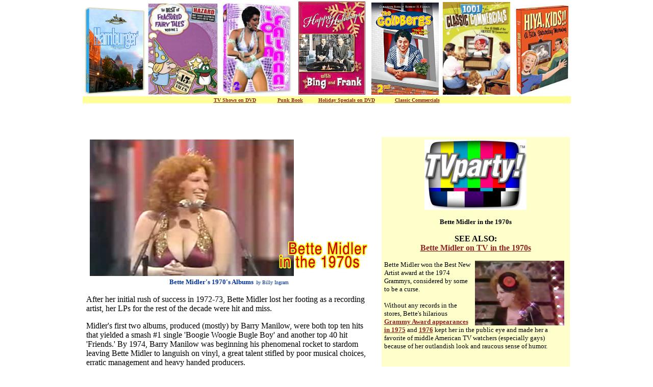

--- FILE ---
content_type: text/html
request_url: http://www.tvparty.com/70-bette.html
body_size: 14799
content:
<html>
<HEAD>

<title>Bette Midler in the 1970s / TVparty!/ Classic TV</title><link rel="Shortcut Icon" href="fav.ico" type="image/x-icon" />
 
<meta http-equiv="Content-Type" content="text/html; charset=iso-8859-1">

 


 


 </head>  


 <body BGCOLOR="WHITE" TEXT="BLACK" Alink= "#ff0000" LINK= "#8e2323" VLINK= "#545454" topmargin="0">
<table width="941" border="0" align="center">
  <tr valign="bottom">
    <td width="133" height="124" valign="bottom"><a href="http://www.amazon.com/dp/150299657X/?tag=beyondourwild-20"><img src="bgifs24/hamburger-front-perspective.jpg" width="122" height="173" border="0" alt="Book About Greensboro"> </td>
    <td width="116" valign="bottom"><font size=4 color="#006666" face="Verdana, Arial, Helvetica, sans-serif"><b><font size=4 color="#006666" face="Verdana, Arial, Helvetica, sans-serif"><b><font size=4 color="#006666" face="Verdana, Arial, Helvetica, sans-serif"><b><a href="http://www.amazon.com/dp/B000A345C6/?tag=beyondourwild-20" target="new"><img src="bgifs17/fractdvd.jpg" alt="Fractured Fairy Tales on DVD" width="141" height="179" border="0"></a></b></font></b></font></b></font></td>
    <td width="126" height="124" valign="bottom"><a href="http://www.amazon.com/dp/B000B9PW7G/?tag=beyondourwild-20" target="new"><img src="bgifs21/loladvd.jpg" alt="Lola Falana on DVD" width="139" height="181" hspace="0" border="0" /></a></td>
    <td width="128" height="124" valign="bottom" bgcolor="#FFFFFF"><font size=4 color="#006666" face="Verdana, Arial, Helvetica, sans-serif"><b><font size=4 color="#006666" face="Verdana, Arial, Helvetica, sans-serif"><b><font size=4 color="#006666" face="Verdana, Arial, Helvetica, sans-serif"><b><a href="http://www.amazon.com/dp/B00009QGEG/?tag=beyondourwild-20"  target="new"><img src="bgifs19/bingfrankdvd.jpg" width="129" height="181" border="1" align="right" hspace="8" alt="Bing Crosby Christmas TV Specials on DVD!"></a></b></font></b></font></b></font></td>
    <td width="132" height="124" valign="bottom" bgcolor="#FFFFFF"><font size="4" color="#006666" face="Verdana, Arial, Helvetica, sans-serif"><b><font size="2" face="Verdana, Arial, Helvetica, sans-serif"><a href="http://www.amazon.com/dp/B0013LPRR6/?tag=beyondourwild-20" target="new"><img src="bgifs19/Goldbergsdvd.jpg" alt="The Goldbergs on DVD" width="132" height="181" hspace="0" border="0" align="baseline" /></a></font></b></font></td>
    <td width="144" valign="bottom" bgcolor="#FFFFFF"><font color="#006666" size="3" face="Verdana, Arial, Helvetica, sans-serif"><b><strong><a href="http://www.amazon.com/dp/B00290X6NW/?tag=beyondourwild-20" target="new"><img src="bgifs21/dvdcommercials09.jpg" alt="Classic Commercials on DVD" width="140" height="182" hspace="0" border="0" /></a></strong></b></font></td>
    <td width="132" valign="bottom" bgcolor="#FFFFFF"><font size=3 color="#006666" face="Verdana, Arial, Helvetica, sans-serif"><b><strong><a href="http://www.amazon.com/dp/B00153ZS30/?tag=beyondourwild-20" target="new"><img src="bgifs19/hiyakidsdvd.jpg" width="110" height="177" border="0" alt="1950's Saturday Morning Shows"></a></strong></b></font></td>
  </tr>
  <tr valign="bottom" bgcolor="#FFFF99">
    <td height="14" colspan="7" valign="bottom"><div align="center"><font size="1"><strong><a href="http://www.tvparty.com/dvdlist.html">TV 
      Shows on DVD</a></strong></font><font color="#FFFF66" size="1">/ / / / 
        / / / </font><font size="1"><STRONG><a href="http://www.amazon.com/dp/1475148712/?tag=beyondourwild-20"><strong>Punk Book</strong></a> </strong></font><font color="#FFFF66" size="1">/ /</font><font color="#FFFF66" size="1">/ / /  </font><font size="1"><STRONG><a href="http://www.tvparty.com/dvdxmas.html">Holiday 
              Specials on DVD</a></strong></font><font color="#FFFF66" size="1"> / / 
                / / / / </font><font size="1"><STRONG><a href="http://www.tvparty.com/dvd-commercials.html">Classic 
    Commercials</a></strong></font></div></td>
  </tr>
</table>
<p>&nbsp;</p>
<table width="834" border="0" cellspacing="14" cellpadding="5" align="center">
  <tr>
    <td width="480" valign="top"> <p align="center"><strong><font color="#003399" size="4"><img src="bgifs20/midlerheader.jpg" alt="Bette Midler in the 1970s" width="546" height="268"><br>
        <font size="2">Bette Midler's 1970's Albums</font> </font></strong><font color="#003399" size="1"><em>by 
        </em>Billy Ingram</font></p>
      <p align="left"><font size="3">After her initial rush of success in 1972-73, 
        Bette Midler lost her footing as a recording artist, her LPs for the rest 
        of the decade were hit and miss.</font></p>
      <p align="left"><font size="3">Midler's first two albums, produced (mostly) 
        by Barry Manilow, were both top ten hits that yielded a smash #1 single 
        'Boogie Woogie Bugle Boy' and another top 40 hit 'Friends.' By 1974, Barry 
        Manilow was beginning his phenomenal rocket to stardom leaving Bette Midler 
        to languish on vinyl, a great talent stifled by poor musical choices, 
        erratic management and heavy handed producers.</font></p>
      <p align="left"><font size="3">Released in 1976 (after a 3 year sabbatical 
        that her advisors warned her could be - and was - career crippling) Bette's 
        third album 'Songs for the New Depression' failed to find an large audience 
        despite some nice moments like a duet with Bob Dylan and a cover of Tom 
        Waits' 'Shiver Me Timbers.' </font></p>
      <p align="left"><font size="3">I found 2 songs from that album on You Tube 
        - first the single, a disco version of 'Strangers in the Night' that went 
        to #7 on the dance charts but failed to sell many copies.</font></p>
	<P><br />
<br />
<iframe allowfullscreen="" frameborder="0" height="315" src="//www.youtube.com/embed/TAokikkJfgc" width="420"></iframe>


<br />
<br />
Next a live version of 'Love Says It's Waiting' from The Promise Suite.

<br />
<br />
<iframe allowfullscreen="" frameborder="0" height="315" src="//www.youtube.com/embed/p71pKS4ZOaQ" width="420"></iframe>

<br />
<br />
This was originally slated to be a double LP but Atlantic Records stepped in and re-worked what they saw as a troubled project. Two superbly nostalgic songs were added from previous album sessions, 'Old Cape Cod' and 'Marahuana,' and many were cut, leading to a disjointed musical journey.

<br />
<br />
Songs for the New Depression peaked at #27 on the Billboard Album charts but came and went quickly. Bette's luscious version of Old Cape Cod was released as a single backed by Tragedy but it went nowhere. "I was spooked by the difficulties I had making my first two albums," Midler told a reporter at the time, "and Rolling Stone's extremely negative review of my second album scared the daylights out of me." 

<br />
<br />
In 1977 her best album of the decade was released, Live At Last, a soaring concert LP that captured the star in her element, at her peak, in front of a live audience. One of the best live albums of all time, it only made it to #49 on the charts but attracted a legion of fans and has never been out of print. 

<br />
<br />
Here's the show stopping 'In The Mood' - the studio version of that song from the second album was released as a single but didn't chart.


<br />
<br />
<iframe allowfullscreen="" frameborder="0" height="315" src="//www.youtube.com/embed/mUaceJDGRHQ?list=PLBA6791D97847FC47" width="560"></iframe></P>
      <P>The single from the live album, 'You're Moving Out Today,' was a studio 
        track stuck on to the LP as an intermission. It limped to #42 which meant 
        little to no radio airplay.</P>
      <P> <font size="3">1977's <em>Broken Blossom</em> continued the trend of 
        throwing every musical style against the needle to see what grooved. Nothing 
        did. The LP was, for the most part, poorly received.</font></P>
      <p align="left"><font size="3">Talk about running the gamut, Harry Nilsson's 
        'Paradise' was covered on <em>Broken Blossom</em> as was Sammy Hagar's 
        'Red' - here are both tunes, but I'm going to give you the vastly superior 
        live versions, the first from the motion picture <em>Divine Madness</em>, 
        the second from the <em>Rolling Stone</em> magazine's spectacular 10th 
        anniversary TV special.</font></p>
      <p align="left">
        <object width="425" height="344">
          <param name="movie" value="http://www.youtube.com/v/N-0Ic1CYYl0&hl=en&fs=1"></param> 
          <param name="allowFullScreen" value="true"></param>
          <param name="allowscriptaccess" value="always"></param>
          <embed src="http://www.youtube.com/v/N-0Ic1CYYl0&hl=en&fs=1" type="application/x-shockwave-flash" allowscriptaccess="always" allowfullscreen="true" width="425" height="344"></embed></object>
      </p>
      <P> There were sublime moments on this album - 'Make Yourself Comfortable' 
        is a pitch perfect lush life refrain as is the cover of Edith Piaf's 'La 
        Vie En Rose.' <font size="3">Midler also dueted with Tom Waits in a honky 
        tonk jam called 'I Never Talk To Strangers' that worked well. Tom and 
        Bette were good buddies during this period.</font></P>
      <P>Other songs covered on <em>Broken Blossom</em> (with mixed results) include 
        'Empty Bed Blues,' Disney's 'A Dream Is a Wish Your Heart Makes' and Billy 
        Joel's 'Say Goodbye to Hollywood.' The LP only hit #51 on the Billboard 
        Album Charts; 'Storybook Children' and 'Paradise' were released as a single 
        but didn't make a ripple.</P>
      <P>The diva told <em>Circus</em> magazine, &quot;All right, I made some 
        funny little records, but I liked them. They are certainly not like a 
        recording anyone else would make.&quot;</P>
      <P><strong><a href="http://www.tvparty.com/70-bette2.html">NEXT: PART TWO:<br>
        Bette Midler in the 1970s</a> <br>
        </strong>- did she find the hits she was looking for?</P>
      <p><a href="http://www.tvparty.com/70hit.html" onMouseOut="MM_swapImgRestore()"  onMouseOver="MM_swapImage('n70s1','','caps/70s_f2.gif',1)" ><img name="n70s1" src="caps/70s.gif" width="79" height="81" border="0" alt="1970s TV Shows" vspace="9"></a><strong>BONUS:</strong> This is a 1970s demo of Bette performing one of Jim Steinman's histrionic tunes originally made famous by Meat Loaf.</p>
      <p align="center">
        <iframe width="210" height="160" src="http://www.youtube.com/embed/MSS5A0mGv8I" frameborder="0" allowfullscreen></iframe>
        &nbsp;</p>
      <p>&nbsp;</p>
      <p align="center"><strong><font size="4"><b><a href="http://www.tvparty.com/70-bette-midler-on-tv.html"><img src="bgifs23/bette-midler13.jpg" alt="Bette Midler on TV in the 1970s" width="266" height="201" border="0"></a></b></font><br>
        SEE ALSO: </strong><br>
  <a href="http://www.tvparty.com/70-bette-midler-on-tv.html"><strong>Bette Midler on TV in the 1970s</strong></a></p></td>
    <td width="319" bgcolor="#FFFFCC" valign="top"><p align="center"><font size=2 color="#333333"><font face="Verdana, Arial, Helvetica, sans-serif" size="2"><font face="Verdana, Arial, Helvetica, sans-serif" size="2"><font size=2 color="#333333" face="Verdana, Arial, Helvetica, sans-serif"><a href="http://www.tvparty.com/index.html"><img src="http://www.tvparty.com/bgifs12/TVparty!RGB04.jpg"  alt="TVparty is Classic TV on the internet!" width=200 height=138
border=0  hspace=0></a></font></font></font><font size="1" color="#ffff00"><b></b></font></font></p>
      <p align="center"><font size="2"><b>Bette Midler in the 1970s</b></font></p>
      <p align="center"><!-- ValueClick Media 300x250 Medium Rectangle CODE for tvparty.com -->
        <script language="javascript" src="http://media.fastclick.net/w/get.media?sid=6363&m=6&tp=8&d=j&t=n"></script>
      <div align="center"> 
      <p><strong>SEE ALSO: </strong><br>
        <a href="http://www.tvparty.com/70-bette-midler-on-tv.html"><strong>Bette Midler on TV in the 1970s</strong></a></p>
      <p>
            <noscript>
              <a href="http://media.fastclick.net/w/click.here?sid=6363&m=6&c=1" target="_blank"><img src="http://media.fastclick.net/w/get.media?sid=6363&m=6&tp=8&d=s&c=1"
width=300 height=250 border=1></a> 
            </noscript>
        
        <!-- ValueClick Media 300x250 Medium Rectangle CODE for tvparty.com -->
        </p>
      </p>
      <p align="left"><font size="3"><img src="bgifs20/bette-75grammy.jpg" alt="Bette Midler at the Grammys" width="175" height="127" hspace="6" align="right"></font><font size="2">Bette 
        Midler won the Best New Artist award at the 1974 Grammys, considered by 
        some to be a curse.</font></p>
      <p align="left"><font size="2">Without any records in the stores, Bette's 
        hilarious<a href="http://www.youtube.com/watch?v=3_GvSJUMlr0&feature=related" target="new"><strong> 
        Grammy Award appearances in 1975</strong></a> and <a href="http://www.youtube.com/watch?v=9cpyVAXzqfY" target="new"><strong>1976</strong></a> 
        kept her in the public eye and made her a favorite of middle American 
        TV watchers (especially gays) because of her outlandish look and raucous 
        sense of humor.</font>      </p>
      <p align="center">
        <script type="text/javascript"><!--
google_ad_client = "pub-1817294592678330";
/* 336x280, created 12/7/08 */
google_ad_slot = "2096576498";
google_ad_width = 336;
google_ad_height = 280;
//-->
</script>
        <script type="text/javascript"
src="http://pagead2.googlesyndication.com/pagead/show_ads.js">
</script>
        </p>
      

<script type="text/javascript"><!--
google_ad_client = "pub-1817294592678330";
/* 180x150, created 3/27/09 */
google_ad_slot = "3184542856";
google_ad_width = 180;
google_ad_height = 150;
//-->
  </script>
        <script type="text/javascript"
src="http://pagead2.googlesyndication.com/pagead/show_ads.js">
  </script>

      <table width="300" border="1" align="center">
        <tr>
          <td width="164" height="79"><script type="text/javascript"><!--
google_ad_client = "pub-1817294592678330";
/* new computer 600-160 */
google_ad_slot = "5135672968";
google_ad_width = 160;
google_ad_height = 600;
//-->
      </script>
              <script type="text/javascript"
src="http://pagead2.googlesyndication.com/pagead/show_ads.js">
        </script></td>
          <td width="120"> <script type="text/javascript"><!--
google_ad_client = "pub-1817294592678330";
/* new computer 600-160 */
google_ad_slot = "5135672968";
google_ad_width = 160;
google_ad_height = 600;
//-->
      </script>
              <script type="text/javascript"
src="http://pagead2.googlesyndication.com/pagead/show_ads.js">
        </script></td>
        </tr>
      </table>
       <p align="center">&nbsp;</p>
      <p align="center"><strong><a href="http://www.amazon.com/gp/video/primesignup?tag=beyondourwild-20">Amazon Prime - unlimited streaming </a></strong><br>
        of your fave TV shows and movies!<br>
        <a href="http://www.amazon.com/gp/video/primesignup?tag=beyondourwild-20">Get your FREE 30 Day Trial!</a></p>
      <p align="center"><a href="http://www.tvparty.com/1-pr4-pr5-pages-for-ads.html">PR4 &amp; PR5 Pages for Advertising</a></p>
      <table width="352" border="0" align="center" cellpadding="6" cellspacing="5">
    <tr>
      <td width="153"><script type="text/javascript"><!--
google_ad_client = "pub-1817294592678330";
/* new computer 600-160 */
google_ad_slot = "5135672968";
google_ad_width = 160;
google_ad_height = 600;
//-->
      </script>
              <script type="text/javascript"
src="http://pagead2.googlesyndication.com/pagead/show_ads.js">
        </script>      </td>
      <td width="160"><script type="text/javascript"><!--
google_ad_client = "pub-1817294592678330";
/* new computer 600-160 */
google_ad_slot = "5135672968";
google_ad_width = 160;
google_ad_height = 600;
//-->
      </script>
              <script type="text/javascript"
src="http://pagead2.googlesyndication.com/pagead/show_ads.js">
        </script>

        &nbsp;</td>
    </tr>
  </table>
  <p align="center"> </p>
      <p align="center">&nbsp;</p>
      <table width="337" border="0" align="center" cellpadding="2" cellspacing="4">
        <tr>
          <td width="166"><P align="center">
              
          </P></td>
          <td width="151"><P align="center">
              
          </P></td>
        </tr>
      </table>
      <table width="340" border="0" align="center" cellpadding="2" cellspacing="4">
        <tr>
          <td width="162" height="180"><p align="center"><a target="_blank" href="https://www.amazon.com/b?_encoding=UTF8&tag=beyondourwild-20&linkCode=ur2&linkId=79c045a62ebef26f91a55506e66795d7&camp=1789&creative=9325&node=16261631">Video on Demand Rent or Buy</a>

<P><a target="_blank" href="https://www.amazon.com/b?_encoding=UTF8&tag=beyondourwild-20&linkCode=ur2&linkId=dab796218a61a0711dd81bd6829ae415&camp=1789&creative=9325&node=5088769011">Entertainment Collectables</a></p>

<p align="center"></P>
</td>
          <td width="158"><script type="text/javascript"><!--
google_ad_client = "pub-1817294592678330";
/* new computer 600-160 */
google_ad_slot = "5135672968";
google_ad_width = 160;
google_ad_height = 600;
//-->
      </script>
              <script type="text/javascript"
src="http://pagead2.googlesyndication.com/pagead/show_ads.js">
        </script></td>
        </tr>
      </table>
      <p><strong></strong></p>
      
      <p>&nbsp;</p>    </td>
  </tr>
</table>
<P align="center"> </P><br>
<table width=680 border=0 align="center" cellpadding=6 cellspacing="9">
  <tr> 
    <td width=380 valign=top height="131"> <p><font size=2 face="Georgia, Times New Roman, Times, serif"><b><a href="http://www.tvparty.com/lostkids.html">Local 
          Kid Shows</a> / <a href="http://www.tvparty.com/movie.html">Movie Stars on TV</a> / <a href="http://www.tvparty.com/sat.html">Saturday 
          Morning Shows</a> / <a href="http://www.tvparty.com/vault.html">Video Vault</a> / <a href="http://www.tvparty.com/good.html">TV 
          Goodbyes</a> / <a href="http://www.tvparty.com/50.html">Fabulous Fifties</a> / <a href="http://www.tvparty.com/unseen1.html">Unseen 
          Scenes</a> / <a href="http://www.tvparty.com/games1.html">Game Shows</a> / <a href="http://www.tvparty.com/tele2.html">Requested 
          Forgotten TV Shows</a> / <a href="http://www.tvparty.com/fall1.html">The Super Sixties</a> 
          / <a href="http://www.tvparty.com/newshows1.html">The New * * Shows</a> /<a href="80swrestling/index.html"> 
          1980's Wrestling</a> / <a href="1blog.html">TV Blog</a></b></font></p></td>
      <td width=200 height="131" valign=top bgcolor="#FFFEEE"> <p align="center"><font face="Verdana, Arial, Helvetica, sans-serif" size="2"><font face="Verdana, Arial, Helvetica, sans-serif" size="2"><font size=2 color="#333333" face="Verdana, Arial, Helvetica, sans-serif"><a href="http://www.tvparty.com/index.html"><img src="http://www.tvparty.com/bgifs12/TVparty!RGB04.jpg"  alt="TVparty is Classic TV on the internet!" width=200 height=138
border=0  hspace=0></a></font></font></font><font size=2 color="#333333" face="Verdana, Arial, Helvetica, sans-serif"></font><font size=1><b><font size=4 color="#006666" face="Verdana, Arial, Helvetica, sans-serif"><i><b><br>
          <a href="http://www.tvparty.com"><font size="1">Classic TV on the Internet!</font></a></b></i></font><font size=2 color="#66cc00"></font><font size=2 color="#66cc00"></font></b></font><font size=2 color="#333333" face="Verdana, Arial, Helvetica, sans-serif"></font> 
      </td>
      <td valign=top width=290 height="131"> <font size=1> <b> <font size="2" face="Georgia, Times New Roman, Times, serif"><a href="http://www.tvparty.com/embarrass1.html">TV's 
        Embarrassing Moments</a> / <a href="http://www.tvparty.com/action1.html">Action Shows of the 
        Sixties</a> / <a href="http://www.tvparty.com/mystery.html">TVparty Mysteries and Scandals</a> 
        / <a href="variety1.html">Variety Shows of the 1970s </a> / <a href="801.html">The 
        Eighties</a> / <a href="laugh.html">The Laugh Track</a> / <a href="70hit.html">1970's 
        Hit Shows</a> / <a href="tvresponse.html">Response to TVparty</a> / 
        <a href="search.html">Search the Site</a> / <a href="mailto:tvparty@bellsouth.net">Add 
        Your Comments</a></font></b></font></td>
    </tr>
    <tr bgcolor="#FEF88C"> 
      <td height="61" colspan="3" valign=top> <div align="left">
        <p><font size=3><a href="http://www.tvparty.com/70hit.html"><b>Hit 
            Shows of the Seventies</b></a>: <font color="#003333" size="3"><a href="http://www.tvparty.com/70hitchhikers.html"><font size="3">Hitchhiker's 
            Guide to the Galaxy</font></a></font> / <a href="http://www.tvparty.com/70roddenberry.html">Gene 
            Roddenberry in the 1970s</a> / <a href="http://www.tvparty.com/70-1977-science-fiction-TV.html">1977-1978 Superhero & Science Fiction TV Shows</a> / <a href="http://www.tvparty.com/70-snl.html">Funniest SNL Skit Ever!</a> /  <a href="http://www.tvparty.com/70-suzanne-somers.html">Remembering Suzanne Somers</a> / <a href="http://www.tvparty.com/70-prisoner.html">Prisoner: Cell Block H</a> /   <a href="http://www.tvparty.com/70-john-amos.html">Why John Amos Left Good Times</a> /  <a href="http://www.tvparty.com/70-match-game2.html">Reviving Match Game</a> / <a href="http://www.tvparty.com/70-betty-white2.html">How Betty White's 'Happy Homemaker' Came About</a> /  <a href="http://www.tvparty.com/70-cindy-williams2.html">Remembering Cindy Williams</a> / <a href="http://www.tvparty.com/70-rockford-files.html">Creating The Rockford Files</a> /  <a href="http://www.tvparty.com/70-tv-dads.html">TV Dads Talk Sex & Fatherhood</a> / <a href="http://www.tvparty.com/70-tv-50-years-ago.html">TV Shows We Watched 50 Years Ago</a> / <a href="http://www.tvparty.com/70-maude.html">How Maude Came About</a> / <a href="http://www.tvparty.com/70-miniseries.html">History of the Miniseries</a> / <a href="http://www.tvparty.com/70-hagers.html">The Hagers Rediscovered!</a> / <a href="http://www.tvparty.com/70-miss-moffat.html">Rare Audio of Bette Davis' Broadway Bound Flop 'Miss Moffat'</a> /  <a href="http://www.tvparty.com/70-john-erman.html">Interview With Director John Erman</a> / <a href="http://www.tvparty.com/70-orson-welles.html">Orson Welles' Last Interview</a> / <a href="http://www.tvparty.com/70-ed-asner2.html">Remembering Ed Asner</a> /  <a href="http://www.tvparty.com/70-steambath.html">When PBS Got Naked: Steambath</a> / <a href="http://www.tvparty.com/70-donny-marie.html">Bruce Vilanch on Writing for Donny & Marie</a> / <a href="http://www.tvparty.com/70-fernwood2night.html">Writing For Fernwood 2 Night</a> /  <a href="http://www.tvparty.com/70-3-girls-3.html">3 Girls 3</a> / <a href="http://www.tvparty.com/70-barbra-star.html">Kris Kristofferson vs Barbra Streisand on A Star Is Born?  Kinda...</a> / <a href="http://www.tvparty.com/70-gavin-macleod.html">Remembering Gavin MacLeod</a> /     <a href="http://www.tvparty.com/70-bunker-davis.html">When Sammy Davis Jr Kissed Archie Bunker</a> /    <a href="http://www.tvparty.com/70-snl-funniest-skits.html">20 Funniest SNL Skits of All Time</a> /   <a href="http://www.tvparty.com/70-cher-outfits.html">Cher Reviews Her Iconic Outfits Since 1965</a> / <a href="http://www.tvparty.com/70-columbo.html">Best Columbo Episodes</a> / <a href="http://www.tvparty.com/70-star-maidens.html">Star Maidens Sci-Fi Series</a> / <a href="http://www.tvparty.com/70-sonny1.html">Sonny Bono's Last Show 1974</a> /  <a href="http://www.tvparty.com/70-marys-apartment.html">Mary Richard's Apartment Keeps Moving Around Town</a> / <a href="http://www.tvparty.com/70-cindy-williams.html">Interview with Cindy Williams (Lavern & Shirley)</a> / <a href="http://www.tvparty.com/70-archie.html">One of the Most Controversial Episodes of All In The Family</a> / <a href="http://www.tvparty.com/70-outside-chance.html">Outside Chance</a> /  <a href="http://www.tvparty.com/70-carol-wayne.html">Remembering Carol Wayne</a> / <a href="http://www.tvparty.com/70-carson.html">The Night Johnny Carson Broke Down</a> /   <a href="http://www.tvparty.com/70-birth-of-reality-tv.html">Real People / That's Incredible!</a> /  <a href="http://www.tvparty.com/70-gavin-macleod3.html">Gavin MacLeod on His MTM Castmates</a> / <a href="http://www.tvparty.com/70-ali.html">Norman Mailer & Muhammad Ali</a> / <a href="http://www.tvparty.com/70-reilly.html">Charles Nelson Reilly Flops on Broadway</a> / <a href="http://www.tvparty.com/70-norris-gabor.html">Chuck Norris vs Eva Gabor</a> /  <a href="http://www.tvparty.com/70-dear-detective.html">Dear Detective</a> / <a href="http://www.tvparty.com/70-dirty-sally.html">Dirty Sally</a> /  <a href="http://www.tvparty.com/70-latin-casino1.html">Peggy Lee & Anthony Newley's Weird Pre-Show Rituals</a> / <a href="http://www.tvparty.com/70-protectors.html">The Protectors</a> /  <a href="http://www.tvparty.com/70-chase-cocaine.html">Chevy Chase Talks Hollywood Cocaine Parties</a> / <a href="http://www.tvparty.com/70-77.html">1977 Season Show Openings</a> /  <a href="http://www.tvparty.com/70-love-boat.html">Love Boat's Oscar Winning Guest Stars</a> /  <a href="http://www.tvparty.com/70-henry-fonda.html">Henry Fonda's 4 Favorite Films</a> /   <a href="http://www.tvparty.com/70-star-trek.html">Tom Snyder Interviews Star Trek Cast & Harlan Ellison</a> /    <a href="http://www.tvparty.com/70-corner-bar.html">The Corner Bar</a> / <a href="http://www.tvparty.com/70-dentist.html">Tim Conway's 'The Dentist' Sketch</a> /  <a href="http://www.tvparty.com/70-roy-radin.html">Roy Radin Revue: Drunken Ronnie Spector</a> / <a href="http://www.tvparty.com/70-fonz.html">Henry Winkler on His Happy Days Audition</a> / <a href="http://www.tvparty.com/70-dallas.html">Patrick Duffy of Dallas Interview</a> /  <a href="http://www.tvparty.com/70-time-express.html">Time Express</a> / <a href="http://www.tvparty.com/70-wonder-woman.html">Wonder Woman Leaves Paradise Island</a> /   <a href="http://www.tvparty.com/70-72.html">1972-73 TV Season</a> /  <a href="http://www.tvparty.com/1-burns-tonight.html">George Burns on the Carson Tonight Show in 1989</a> / <a href="http://www.tvparty.com/70-dallas2.html">Best Season of Dallas Ever?</a> / <a href="http://www.tvparty.com/70-cloris-leachman.html">Cloris Leachman Remembered</a> /   <a href="http://www.tvparty.com/70-ken-berry.html">Ken Berry Interview</a> /  <a href="http://www.tvparty.com/70-barney-miller.html">Why Barney Miller Ended</a> / <a href="http://www.tvparty.com/70-rhoda.html">Vivian Vance Almost Joined the Cast of Rhoda</a> /  <a href="http://www.tvparty.com/70-henner.html">Marilu Henner Talks About Andy Kaufman</a> /  <a href="http://www.tvparty.com/70-cher-mike.html">Cher on Mike Douglas 1979</a> / <a href="http://www.tvparty.com/70-tv-books.html">TV Show Book Tie-Ins</a>  /  <a href="http://www.tvparty.com/70-jackie-robinson.html">1972 Jackie Robinson Interview</a>  / <a href="http://www.tvparty.com/70-dr-strange.html">Dr. Strange 1978 TV Movie</a> / <a href="http://www.tvparty.com/70-kathy-garver.html">Kathy Garver Interview</a> / <a href="http://www.tvparty.com/70-space1999.html">Space: 1999</a> /  <a href="http://www.tvparty.com/70-nancy-kominsky.html">Paint Along with Nancy Kominsky</a> / <a href="http://www.tvparty.com/70-mary-kay-place.html">Mary Kay Place Albums of the 1970s</a> / <a href="http://www.tvparty.com/70-supremes2.html">The Supremes - Mary Wilson vs Diana Ross</a> /  <a href="http://www.tvparty.com/70-bruce-dern.html">When Bruce Dern Killed John Wayne</a> / <a href="http://www.tvparty.com/70-our-gang.html">1974 Tom Snyder Our Gang Special</a> / <a href="http://www.tvparty.com/70-ken-berry-obit.html">Remembering Ken Berry</a> / <a href="http://www.tvparty.com/70-jenner.html">Bruce / Caitllyn Jenner?</a> /  <a href="http://www.tvparty.com/70-crash-craddock.html">Billy Crash Craddock Interview</a> / <a href="http://www.tvparty.com/1-melissa.html">Melissa McCarthy Almost Quit Acting Days Before Landing Gilmore Girls</a> /  <a href="http://www.tvparty.com/1-bar-rescue.html">Bar Rescue's Wildest Customers!</a> / <a href="http://www.tvparty.com/1-tv-hits.html">TV HITS - By the Numbers</a> / <a href="http://www.tvparty.com/1-baldwin.html">Alex Baldwin On His TV and Film Roles</a> /  <a href="http://www.tvparty.com/1-ray-charles.html">Ray Charles' BIG Problem With TV</a> / <a href="http://www.tvparty.com/70-top-ten.html">Top Ten Sitcoms of the 1970s</a> /  <a href="http://www.tvparty.com/1-fashion-tv.html">Fashion on TV</a> / <a href="http://www.tvparty.com/1-cameron.html">James Cameron Made No Money for Titanic</a> / <a href="http://www.tvparty.com/1-john-goodman.html">John Goodman Breaks Down His Iconic Roles</a> / <a href="http://www.tvparty.com/1-playboy2.html">Growing Up In The Playboy Mansion</a>  /  <a href="http://www.tvparty.com/70-mcmahon.html">Ed McMahon Drunk on the Air!</a>  / <a href="http://www.tvparty.com/70-lucy-barbara.html">Lucy Interviewed by Barbara Walters</a>  / <a href="http://www.tvparty.com/70-valerie.html">Valerie Harper Cancer</a> /  <a href="http://www.tvparty.com/1-jeff-bridges.html">Jeff Bridges Breaks Down His Iconic Roles</a> / <a href="http://www.tvparty.com/70-family-feud.html">Dallas vs Eight is Enough</a>  / <a href="http://www.tvparty.com/70-mad.html">1974 MAD Magazine TV Special - Never Aired!</a> /  <a href="http://www.tvparty.com/1-mash.html">Iconic M*A*S*H Restaurant Coming To Kroger?</a> / <a href="http://www.tvparty.com/70-lucy.html">When Lucy Got Fired</a>  / <a href="http://www.tvparty.com/70-kings-island.html">Partridge Family and Brady Bunch at Kings Island theme park 1972-73</a> / <a href="http://www.tvparty.com/1-awkward.html">Awkward Talk Show Moments</a> /  <a href="http://www.tvparty.com/1-blye.html">Allan Blye Interview</a> / <a href="http://www.tvparty.com/70-benny-tonight.html">Jack Benny's Last Tonight Show 1974</a>  /  <a href="http://www.tvparty.com/1-heaton.html">Patricia Heaton's Audition for Everybody Loves Raymond</a>  / <a href="http://www.tvparty.com/1-tarantino.html">Luke Perry's Last Role</a> /  <a href="http://www.tvparty.com/1-cash.html">Johnny Cash's Last Interview</a> /  <a href="http://www.tvparty.com/1-judy.html">Judy Garland's Last Film</a> /   <a href="http://www.tvparty.com/70-bob-gordon.html">Who Was Bob Gordon?</a> / <a href="http://www.tvparty.com/1-dreyfuss.html">Richard Dreyfuss vs Bill Murray</a> /  <a href="http://www.tvparty.com/1-jeff-ross.html">Jeff Ross vs Everybody</a> / <a href="http://www.tvparty.com/1-tennessee.html">Tennessee Williams 1972 Interview</a> / <a href="http://www.tvparty.com/70-ed-asner.html">Ed Asner Interview</a> /   <a href="http://www.tvparty.com/1-norm-macdonald.html">Norm Macdonald vs OJ Simpson</a> /  <a href="http://www.tvparty.com/1-Tony-Kornheiser.html">Tony Kornheiser Interview</a> /  <a href="http://www.tvparty.com/1-freddy.html">Freddy's Nightmares TV Series</a> / <a href="http://www.tvparty.com/1-emmys.html">Emmy Award Multiple Winners</a> / <a href="http://www.tvparty.com/70-rollo.html">Nathaniel Taylor aka Rollo Lawson</a> / <a href="http://www.tvparty.com/70-snoop-sisters.html">Mary Kay Place Albums of the 1970s</a> / <a href="http://www.tvparty.com/70-that-girl.html">That Girl & TV's Single Working Women</a> / <a href="http://www.tvparty.com/1-unknown-stars.html">Can You Identify These Stars?</a> /  <a href="http://www.tvparty.com/70-betty-joan.html">Betty White vs Joan Rivers</a>  /  <a href="http://www.tvparty.com/70-paul-lynde.html">Paul Lynde's Greatest Hollywood Squares Zingers</a> / <a href="http://www.tvparty.com/70-sonny.html">Sonny Comedy Revue</a> / <a href="http://www.tvparty.com/70roddenberry1.html">Star 
            Trek Animated</a> / <a href="http://www.tvparty.com/70-dark-shadows1.html">Dark Shadows</a> / <a href="http://www.tvparty.com/70-hal-linden.html">Hal Linden Interview</a> / <a href="http://www.tvparty.com/70-dark-shadows-movies.html">Dark Shadows Movies</a> / <a href="http://www.tvparty.com/70-dark-shadows-novels.html">Dark Shadows Novels</a>  / <a href="http://www.tvparty.com/70-night-stalker.html">The Night Stalker</a> / <a href="http://www.tvparty.com/70-carol-burnett.html">One of the Funniest Carol Burnett Show Skits Ever</a> / <a href="http://www.tvparty.com/70-fred-williamson.html">Fred 'The Hammer' Williamson</a> /  <a href="http://www.tvparty.com/70-carson-lucy.html">Johnny Carson interviews Lucille Ball</a> / <a href="http://www.tvparty.com/70-dawn-wells.html">Dawn Wells</a> / <a href="http://www.tvparty.com/70-betty-white.html">Betty White : An Appreciation</a>  / <a href="http://www.tvparty.com/70-davis-cavett.html">Bette Davis' 2 Best Interviews 1971</a> / <a href="http://www.tvparty.com/70-barbara-eden.html">Barbara Eden Interview</a> / <a href="http://www.tvparty.com/70-gavin-mcleod.html">Gavin McLeod</a> /  <a href="http://www.tvparty.com/70-spiderman.html">Spider-Man 77</a> / <a href="http://www.tvparty.com/70-next-step-beyond.html">The Next Step Beyond</a> / <a href="http://www.tvparty.com/70-dark-shadows-music.html">The Music Dark Shadows</a> / <a href="http://www.tvparty.com/70fall-1970.html">1970 TV Shows</a> / <a href="http://www.tvparty.com/70-mike-connors.html">Mike Connors Remembered</a> / <a href="http://www.tvparty.com/70-mike-wallace.html">Mike Wallace, Virginia Graham & Jim Longworth</a> / <a href="http://www.tvparty.com/70-dick-clark.html">Dick Clark</a> /  <a href="http://www.tvparty.com/70-woody-allen-tonight71.html">Woody Allen Hosts Tonight Show 1971</a> / <a href="http://www.tvparty.com/70-carson-tonight-show.html">Carson Tonight Show</a>  / <a href="http://www.tvparty.com/70-alan-alda.html">Alan Alda Interview</a> / <a href="http://www.tvparty.com/70-jackie-gleason.html">Jackie Gleason Show</a> / <a href="http://www.tvparty.com/70fall-1973.html">1973 TV Shows</a> / <a href="http://www.tvparty.com/70-thriller.html">Thriller</a> /  <a href="http://www.tvparty.com/1-postmodern-sitcoms.html">Post Modern Sitcoms</a> / <a href="http://www.tvparty.com/70-elvis.html">Elvis in Greensboro</a> / <a href="http://www.tvparty.com/70-dick-van-patten.html">Remembering Dick Van Patten</a> /  <a href="http://www.tvparty.com/70-dating-shows.html">TV Dating Shows</a> / <a href="http://www.tvparty.com/70-jacksons-tv-show.html">The Jacksons TV Show</a> / <a href="http://www.tvparty.com/70fall.html">Fall 
                  Previews of the 70s</a>  / <a href="http://www.tvparty.com/70lance.html">Lance 
            Link, Secret Chimp</a> / <a href="http://www.tvparty.com/70starwars.html">Star 
            Wars Holiday Special</a> / <a href="http://www.tvparty.com/70alias.html">Alias 
            Smith and Jones</a> / <a href="http://www.tvparty.com/70fall77.html">1977 
            Year in Review</a> / <a href="http://www.tvparty.com/70topten.html">Top 
            Ten 1970-76</a> / <a href="http://www.tvparty.com/70rock.html">The 
            Rockford Files</a> / <a href="http://www.tvparty.com/family.html">All 
            in the Family </A> / <a href="http://www.tvparty.com/70-dark-shadows.html">Sam Hall (Dark Shadows) Interview</a> / <a href="http://www.tvparty.com/70-ed-nelson.html">Actor Ed Nelson</a> / <a href="http://www.tvparty.com/70-death-of-archie.html">Death of Archie</a> / <a href="http://www.tvparty.com/70battlestar.html">Battlestar 
            Galactica</a> / <a href="http://www.tvparty.com/70wonderw.html">Wonder 
            Woman</a> / <a href="http://www.tvparty.com/70falljing.html">Network 
            Jingles</a> / <a href="http://www.tvparty.com/70fall74.html">Class 
            of '74</a> / <a href="http://www.tvparty.com/70happy.html">Happy 
            Days</a> / <a href="http://www.tvparty.com/70good.html">Good 
            Times</a> / <a href="http://www.tvparty.com/70mrbill.html">Mr. 
            Bill</a> / <a href="http://www.tvparty.com/70-dinah.html">Dinah!</a> / <a href="http://www.tvparty.com/70maude.html">Maude</a> / <a href="http://www.tvparty.com/70dorisday.html">Doris 
            Day Show</a> / <a href="http://www.tvparty.com/70pamelynferdin.html">Pamelyn 
            Ferdin Interview</a> / <a href="http://www.tvparty.com/70bi.html">The 
            Bicentennial Minute / </a><a href="http://www.tvparty.com/70com2.html"> Jingles &amp; Catch Phrases of the 1970s</a> / <a href="http://www.tvparty.com/70-cable.html">Early 
            Cable TV 1970s</a> / <a href="http://www.tvparty.com/70women.html">TV 
            commercials for Women</a> / <a href="http://www.tvparty.com/70-TVmoms.html">TV Moms</a>  /  <a href="http://www.tvparty.com/70-country.html">Country Music TV Shows of the 1960s & 1970s</a>  /  <a href="http://www.tvparty.com/70-betty-white-show.html">Betty White Show</a> /   <a href="http://www.tvparty.com/70-ron-palillo.html">Ron Palillo</a> / <a href="http://www.tvparty.com/70-shirley-jones.html">Shirley Jones Interview</a> / <a href="http://www.tvparty.com/70-tom-bosley.html">Tom Bosley</a>  / <a href="http://www.tvparty.com/70-rodney-dangerfield.html">Rodney Dangerfield</a>  /  <a href="http://www.tvparty.com/70-sanford-arms.html">How Sanford & Son Ended</a> /  <a href="http://www.tvparty.com/70-grady.html">Sanford & Son Spin-Off Grady</a>  /  <a href="http://www.tvparty.com/70-memoirs.html">Great Memoirs</a> /  <a href="http://www.tvparty.com/70-virginia-graham.html">Virginia Graham Show</a>  / <a href="http://www.tvparty.com/70-n-word-on-tv.html">The "N" Word on TV</a>  / <a href="http://www.tvparty.com/70-comedy.html">10 Classic Comedy Routines You Have To Laugh At Before You Die</a>  / <a href="http://www.tvparty.com/70-hollywood-squares.html">Hollywood Squares</a> / <a href="http://www.tvparty.com/70-hudson-brothers.html">1970's Teen Idols & The Hudson Brothers</a> / <a href="http://www.tvparty.com/70-3-times-the-legend.html">TV Stars with 3 Hit Shows</a>  / <a href="http://www.tvparty.com/70-rookies.html">The Rookies</a> / <a href="http://www.tvparty.com/70-unsold-pilots.html">Unsold Pilots</a> / <a href="http://www.tvparty.com/70-jackie-cooper.html">Jackie Cooper</a> / <a href="http://www.tvparty.com/70-good-guys.html">The Good Guys</a> /  <a href="http://www.tvparty.com/70-match-game.html">Match Game</a> / <a href="http://www.tvparty.com/70-make-room-for-granddaddy.html">Make Room For Granddaddy</a> /  <a href="http://www.tvparty.com/70-gail-fisher.html">Mannix & Gail Fisher</a> / <a href="http://www.tvparty.com/70-bette.html">Bette 
    Midler in the 1970s</a> / Bonus 1970's Stuff: <a href="http://www.tvparty.com/70-marion-mack.html">Silent Star Marion Mack</a> /  <a href="http://www.tvparty.com/70-biff-burger.html">Biff Burger</a> / <a href="http://www.tvparty.com/70-fast-food-places.html">1970s Fast Food Chains</a> / <a href="http://www.tvparty.com/70-latin-casino.html">Latin Casino</a> / <a href="http://www.tvparty.com/70-beverly-hills.html">Beverly Hills Supper Club Fire</a> / <a href="http://www.tvparty.com/70-talkshows.html">1970's Daytime Talk Shows</a> / <a href="http://www.tvparty.com/70fess-parker.html">The Fess Parker Show</a>  / <a href="http://www.tvparty.com/70-brady-bunch-sex-dungeon.html">Brady Bunch Sex Dungeon?</a> / <a href="http://www.tvparty.com/70-love-loss.html">Love, Loss & What I Watched</a></font></p>
      </div></td>
    </tr>
    <tr> 
      <td height="61" colspan="3" valign=top><font size="3" face="Georgia, Times New Roman, Times, serif"><strong><a href="http://www.tvparty.com/70com.html"><font size="2">Classic 
        TV Commercial</font></a></strong></font><font size="2" face="Georgia, Times New Roman, Times, serif"><strong><a href="http://www.tvparty.com/70com.html">s</a> 
        / <a href="http://www.tvparty.com/50.html">1950's TV</a> / <a href="http://www.tvparty.com/fall1.html">1960's TV</a> 
        / <a href="http://www.tvparty.com/70fall.html">1970's TV</a> / <a href="http://www.tvparty.com/movlucy.html">Lucy Shows</a> 
        / <a href="http://www.tvparty.com/vaultcomm.html">Classic Cars</a> / <a href="http://www.tvparty.com/movwayne1.html">John 
        Wayne</a> / <a href="http://www.tvparty.com/70roddenberry.html">Gene Roddenberry</a> / <a href="http://www.tvparty.com/70rock.html">Rockford Files</a> / <a href="acseahunt.html">Sea Hunt</a> / <a href="dvd-superman.html">Superman on DVD</a> / <a href="emguns.html">Toy Gun Ads</a> / <a href="flip.html">Flip Wilson Show</a> / <a href="lost-bigblue.html">Big Blue Marble</a> /  <a href="gamemonty.html">Monty Hall</a> / <a href="lost-Carrascolendas.html">Carrascolendas</a> /  <a href="lostdressup.html">Mr. Dressup</a> / <a href="lostbostonM.html">Major Mudd</a> / <a href="losthalftown.html">Chief Halftown</a> / <a href="lostladaphne.html">Baby Daphne</a> / <a href="lostlasheriff.html">Sheriff John</a> / <a href="lostmahoney.html">Winchell & Mahoney</a> / <a href="http://www.tvparty.com/lostmario.html">Fireball X-L5</a> / <a href="http://www.tvparty.com/lostmrwizard.html">Mr. Wizard</a> / <a href="http://www.tvparty.com/lostnoah.html">Captain Noah</a> / <a href="http://www.tvparty.com/lostny2thanksg.html">Thanksgiving Day Specials</a> / <a href="http://www.tvparty.com/xmas-disney.html">Disney's First Christmas Special</a> / <a href="http://www.tvparty.com/sat.html">Saturday Morning Cartoons</a> / <a href="http://www.tvparty.com/lostmagic.html">The Magic Garden</a> / <a href="http://www.tvparty.com/xmas-amahl.html">Amahl & the Night Visitors</a> / <a href="http://www.tvparty.com/xmascommercials.html">Holiday Toy Commercials</a> / <a href="http://www.tvparty.com/xmaslucy.html">Lucy & Desi's Last Christmas Show</a> / <a href="http://www.tvparty.com/varietyjoey.html">Joey Heatherton</a> / <a href="http://www.tvparty.com/satfat.html">Fat Albert</a> / <a href="http://www.tvparty.com/recvirginian.html">The Virginian</a> / <a href="http://www.tvparty.com/mysdarren.html">Bewitched</a> / <a href="http://www.tvparty.com/movwayne6.html">Death of John Wayne</a> / <a href="http://www.tvparty.com/sat74.html">1974 Saturday Mornings</a> /  <a href="http://www.tvparty.com/mccann.html">Chuck McCann</a> /  <a href="http://www.tvparty.com/xmasrudolph-collectables.html">Rudolph Collectables</a> / <a href="http://www.tvparty.com/lostshrimp.html">Shrimpenstein</a> /  <a href="http://www.tvparty.com/lostpopeye.html">Local Popeye Shows</a> /  <a href="http://www.tvparty.com/games-treasure.html">New Treasure Hunt</a> / <a href="http://www.tvparty.com/fall3.html">1966 ABC TV Shows</a> / <a href="http://www.tvparty.com/fall67.html">1967 TV Shows</a> /  <a href="http://www.tvparty.com/fall68.html">1968 TV Shows</a> /  <a href="http://www.tvparty.com/80wrestle1.html">Ric Flair, Dusty Rhodes & Baby Doll</a> /
<a href="http://www.tvparty.com/80fridays.html">Fridays</a> /  <a href="http://www.tvparty.com/70-TVmoms.html">TV Moms</a> / <a href="http://www.tvparty.com/70-red-skelton.html">Red Skelton</a> / <a href="http://www.tvparty.com/70-george-lindsay.html">George Lindsay</a> /  <a href="http://www.tvparty.com/70starwars.html"> 
        Star Wars</a> / <a href="http://www.tvparty.com/70kiss.html">KISS</a> / <a href="http://www.tvparty.com/70lance.html">Lancelot 
        Link</a> / <a href="http://www.tvparty.com/sat.html">Saturday Morning Cartoons</a> / <a href="http://www.tvparty.com/lostmagic.html">The Magic Garden</a> / <a href="http://www.tvparty.com/70wonderw.html">Wonder 
        Woman</a> / <a href="http://www.tvparty.com/comics/index.html">Classic Comic Books</a> / <a href="http://www.tvparty.com/andy.html">Andy 
        Griffith</a> / <a href="http://www.tvparty.com/cher.html">Cher</a> / <a href="http://www.tvparty.com/dvdlist.html">TV 
        Shows on DVD</a> / <a href="http://www.tvparty.com/embloutake.html">Outtakes &amp; Bloopers</a> 
        / <a href="http://www.tvparty.com/fall67.html">1967 TV Shows</a> / <a href="http://www.tvparty.com/lostromper1.html">Romper 
        Room</a> / <a href="http://www.tvparty.com/vaultmov.html">ABC Movie of the Week</a> / <a href="http://www.tvparty.com/vaultgold.html">The 
        Goldbergs</a> / <a href="vaultdaws.html">Daws Butler Commercials</a> / 
        <a href="http://www.tvparty.com/vaultcomsat.html">Saturday Morning Commercials</a> / <a href="http://www.tvparty.com/lostterrytoons.html">Captain 
        Kangaroo</a> / <a href="http://www.tvparty.com/lostchicago1.html">Chicago Local Kiddie Shows</a> 
        / <a href="http://www.tvparty.com/lostboston1.html">Boston Local TV</a> / <a href="http://www.tvparty.com/lostphilly1.html">Philly 
        Local TV </a>/<a href="http://www.tvparty.com/lostny1.html"> NYC Local Kid Shows</a> / <a href="http://www.tvparty.com/50amos1.html">Amos 
        'n' Andy</a> / <a href="http://www.tvparty.com/lostelec.html">Electric Company</a> / <a href="http://www.tvparty.com/movdavis.html">Bette 
        Davis </a>/ <a href="http://www.tvparty.com/movjudy1.html">Judy Garland</a> / <a href="http://www.tvparty.com/xmas1.html">Christmas 
        Specials</a> / <a href="http://www.tvparty.com/mysfoxx.html">Redd Foxx</a> / <a href="http://www.tvparty.com/70good.html">Good 
        Times </a>/ <a href="http://www.tvparty.com/myshomes.html">Sitcom Houses</a> / <a href="http://www.tvparty.com/recwhats.html">What's 
        Happening!</a> / <a href="http://www.tvparty.com/requested2.html">Winky Dink &amp; You</a> /<a href="http://www.tvparty.com/sonnycher.html"> 
        Sonny &amp; Cher</a> /<a href="http://www.tvparty.com/smothers.html"> Smothers Brothers</a> / 
        <a href="http://www.tvparty.com/vaultcom2.html">Commercial Icons of the 1960s</a> / <a href="http://www.tvparty.com/soupy.html">Soupy 
        Sales</a> / <a href="http://www.tvparty.com/unseenf.html">TV Terrorists </a>/ <a href="http://www.tvparty.com/unseenirwin.html">Irwin 
        Allen</a> / <a href="http://www.tvparty.com/untouch.html">The Untouchables </a>/ <a href="http://www.tvparty.com/vaburnett.html">Carol 
        Burnett Show</a> / <a href="http://www.tvparty.com/fallbatman.html">Batman TV Show</a> / <a href="http://www.tvparty.com/fallbatman.html">Green Hornet</a> / <a href="http://www.tvparty.com/50today.html">Today Show History</a> / <a href="http://www.tvparty.com/50rascals1.html">Our Gang</a> / <a href="http://www.tvparty.com/70dorisday.html">Doris Day Show</a> / <a href="http://www.tvparty.com/70com2.html">1970's Commercials For Women</a> / <a href="http://www.tvparty.com/cosby1.html">Bill Cosby in the 1970s</a> / <a href="http://www.tvparty.com/golddiggers.html">The Golddiggers </A> / <a href="http://www.tvparty.com/varietylola.html">Lola Falana </A> / <a href="http://www.tvparty.com/70hit.html">1970s TV Shows</A> / <a href="http://www.tvparty.com/varietybowie.html">David Bowie on TV</a> / <a href="http://www.tvparty.com/varhudson.html">Hudson Brothers </A> / <a href="http://www.tvparty.com/picture.html">Jackie Gleason</A> / <a href="http://www.tvparty.com/games-hollywoodsquares.html">Hollywood Squares</A> /
<a href="http://www.tvparty.com/games-matchgame.html">Match Game</A> / <a href="http://www.tvparty.com/keeshan.html">Bob Keeshan</A> / <a href="http://www.tvparty.com/lostgumby.html">Gumby</A> /  <a href="http://www.tvparty.com/flip.html">The Flip Wilson Show </A> / <a href="http://www.tvparty.com/vacampbell.html">Glen Campbell Goodtime Hour </A> / <a href="http://www.tvparty.com/darin.html">The Bobby Darin Show</A> / <a href="http://www.tvparty.com/pryor.html">The Richard Pryor Show </A> / <a href="http://www.tvparty.com/vaburns.html">George Burns </A> / <a href="http://www.tvparty.com/vaultcomsp.html">Celebrity Commercials</a> 
        /<a href="http://www.tvparty.com/xmasrudolph.html"> Rudolph</a><em> / </em><a href="http://www.tvparty.com/posters/posters.html">Movie 
        Posters</a></strong></font><strong><em> &amp; More!</em></strong><font size=3>&nbsp;</font></td>
    </tr>
  </table>
  <p align="center">&nbsp; 
    <script type="text/javascript"><!--
        google_ad_client = "pub-1817294592678330";
        google_ad_width = 468;
        google_ad_height = 60;
        google_ad_format = "468x60_as";
        //--></script>
    <script type="text/javascript"
          src="http://pagead2.googlesyndication.com/pagead/show_ads.js">
        </script>
  <P></p>
<table width="949" border="0" cellspacing="1" cellpadding="2" height="79" align="center">
  <tr valign="bottom"> 
    <td height="124" valign="middle"><font size=3 color="#006666" face="Verdana, Arial, Helvetica, sans-serif"><b><a href="http://www.amazon.com/dp/B01M32SLUF/?tag=beyondourwild-20" target="new"><img src="bgifs25/monkeesdvd.jpg" width="160" height="198" border="0" alt=“The Monkees on DVD“></a></b></font></td>
    <td height="124" valign="middle"><a href="http://www.amazon.com/dp/B000MGBSH6/?tag=beyondourwild-20" target="new"></a><b><font size=2 color="#006666" face="Verdana, Arial, Helvetica, sans-serif"><b><font size=2 color="#006666" face="Verdana, Arial, Helvetica, sans-serif"><b><font size=4 color="#006666" face="Verdana, Arial, Helvetica, sans-serif"><b><font face="Verdana, Arial, Helvetica, sans-serif" size="2"><font color="#006666" size="1" face="Verdana, Arial, Helvetica, sans-serif"><strong><font size="1" face="Verdana, Arial, Helvetica, sans-serif"><a href="http://www.amazon.com/dp/B001CDFY5U/?tag=beyondourwild-20"><img src="bgifs20/rascalsdvd08.jpg" alt="Little Rascals on DVD" width="146" height="191" border="0"></a></font></strong></font></font></b></font></b></font></b></font><font size=4 color="#006666" face="Verdana, Arial, Helvetica, sans-serif"><b></b></font><font size=3 color="#006666" face="Verdana, Arial, Helvetica, sans-serif"><b></b></font></b></td>
    <td height="124" valign="middle"><font size=4 color="#006666" face="Verdana, Arial, Helvetica, sans-serif"><b><a href="http://www.amazon.com/dp/B000I2J6EG/?tag=beyondourwild-20" target="new"><strong><img src="bgifs17/soupybwdvd.jpg" alt="Soupy Sales Show on DVD" width="146" height="193" border="0"></strong></a></b></font></td>
    <td height="124" bgcolor="#FFFFFF" valign="middle"><b><font size=4 color="#006666" face="Verdana, Arial, Helvetica, sans-serif"><b><font size=3 color="#006666" face="Verdana, Arial, Helvetica, sans-serif"><b><font size=3 color="#006666" face="Verdana, Arial, Helvetica, sans-serif"><b><font size=3 color="#006666" face="Verdana, Arial, Helvetica, sans-serif"><b><font size=3 color="#006666" face="Verdana, Arial, Helvetica, sans-serif"><b><font size=4 color="#006666" face="Verdana, Arial, Helvetica, sans-serif"></font></b></font></b></font></b></font></b></font><font size=4 color="#006666" face="Verdana, Arial, Helvetica, sans-serif"><b><font size=2 color="#006666" face="Georgia, Times New Roman, Times, serif"><a href="http://www.amazon.com/dp/B07GJ35FH1/?tag=beyondourwild-20" target="new"><img src="bgifs25/mary-dvd.jpg" width="163" height=“202" border="0" alt="Mary Tyler Moore Show on DVD"></a></font></b></font><font size="3" face="Verdana, Arial, Helvetica, sans-serif"></font></b></font></b></td>
    <td height="124" bgcolor="#FFFFFF" valign="middle"><a href="http://www.amazon.com/dp/B000BTGY78/?tag=beyondourwild-20" target="new"></a><a href="http://www.amazon.com/dp/B000LE16Y4/?tag=beyondourwild-20" target="new"><font size="2" face="Verdana, Arial, Helvetica, sans-serif"><font size="2" face="Verdana, Arial, Helvetica, sans-serif"><font size="2" face="Verdana, Arial, Helvetica, sans-serif"><font size="3" face="Verdana, Arial, Helvetica, sans-serif"><b><font size=3 color="#006666" face="Verdana, Arial, Helvetica, sans-serif"><b><font size="3" face="Verdana, Arial, Helvetica, sans-serif"></font></b></font></b></font></font></font></font></a><font size="2" face="Verdana, Arial, Helvetica, sans-serif"><font size="2" face="Verdana, Arial, Helvetica, sans-serif"><font size="2" face="Verdana, Arial, Helvetica, sans-serif"><font size="3" face="Verdana, Arial, Helvetica, sans-serif"><b><font size=3 color="#006666" face="Verdana, Arial, Helvetica, sans-serif"><b><font size="3" face="Verdana, Arial, Helvetica, sans-serif"><a href="http://www.amazon.com/dp/B000XXWKFW/?tag=beyondourwild-20" target="new"><img src="bgifs19/smurfsdvd.jpg" width="174" height="192" border="0" alt="Smurfs on DVD"></a></font></b></font></b></font></font></font></font></td>
    <td height="124" valign="bottom" bgcolor="#FFFFFF"><font size=2 color="#006666" face="Verdana, Arial, Helvetica, sans-serif"><b><p><a href="http://www.amazon.com/dp/150299657X/?tag=beyondourwild-20"><img src="bgifs24/hamburger-front-perspective.jpg" width="122" height="173" border="0" alt="Book About Greensboro"></a></p></a></b></font></td>
    <td valign="bottom" bgcolor="#FFFFFF"><font size=4 color="#006666" face="Verdana, Arial, Helvetica, sans-serif"><b><a href="http://www.amazon.com/dp/B000E1JOYS/?tag=beyondourwild-20" target="new"><img src="bgifs16/tentux.jpg" alt="Tennessee Tuxedo on DVD" width="123" height="173" vspace="5" border="0"></a></b></font></td>
  </tr>
  <tr valign="bottom" bgcolor="#FEF2AA"> 
    <td width="912" colspan="7"> <div align="center"><strong><a href="http://www.tvparty.com/dvdlist.html"><font size="1" face="Verdana, Arial, Helvetica, sans-serif">TV 
        on DVD!</font></a></strong></div></td>
  </tr>
</table>
<div align="center"> 
  <div align="center"> 
    <div align="center">
      <table width="1024" border="0" cellspacing="2" cellpadding="2">
        <tr> 
          <td width="728" valign="top"> <table width="728" border="0" cellspacing="5" cellpadding="2" align="center">
              <tr bgcolor="#FFCC66"> 
                <td colspan="3" rowspan="2"> <div align="center"><font size="2" face="Verdana, Arial, Helvetica, sans-serif" color="#3333FF"><b>Looking 
                    for classic TV DVDs? See below:</b></font></div></td>
              </tr>
              <tr> </tr>
              <tr bgcolor="#FFFF66"> 
                <td width="228" height="22"> <div align="left"><font color="#FFCCFF" size="1" face="Verdana, Arial, Helvetica, sans-serif"><b><a href="http://www.tvparty.com/dvdlist.html">Classic 
                    TV DVDs</a></b></font></div></td>
                <td width="246" height="22"> <div align="left"><font size="1" face="Verdana, Arial, Helvetica, sans-serif" color="#CCFFFF"><b><a href="http://www.tvparty.com/classictv/index.html">TV 
                    on DVD Reviews</a></b></font></div></td>
                <td width="222" height="22"> <div align="left"><font color="#CCFFFF" size="1" face="Verdana, Arial, Helvetica, sans-serif"><b><a href="http://www.tvparty.com/dvdC.html">Cartoons 
                    on DVD</a></b></font></div></td>
              </tr>
              <tr bgcolor="#FFFF66"> 
                <td width="228" height="2"> <div align="left"><font color="#FFCCFF" size="1" face="Verdana, Arial, Helvetica, sans-serif"><b><a href="http://www.tvparty.com/dvd-k.html">Kid 
                    Shows on DVD</a></b></font></div></td>
                <td width="246" height="2"> <div align="left"><font color="#FFCCCC" size="1" face="Verdana, Arial, Helvetica, sans-serif"><b><a href="http://www.tvparty.com/dvdxmas.html">Holiday 
                    Specials on DVD</a></b></font></div></td>
                <td width="222" height="2"> <div align="left"><font color="#FFCCFF" size="1" face="Verdana, Arial, Helvetica, sans-serif"><b><a href="http://www.tvparty.com/dvdlist.html">TV 
                    Shows on DVD</a></b></font></div></td>
              </tr>
              <tr bgcolor="#FFFF66"> 
                <td height="2"><font size="1" face="Verdana, Arial, Helvetica, sans-serif" color="#FFFFCC"><b><a href="http://www.tvparty.com/dvd-commercials.html">TV 
                  Commercials on DVD</a></b></font></td>
                <td height="2"><strong><font size="1" face="Verdana, Arial, Helvetica, sans-serif"><a href="http://www.tvparty.com/80wrestle-DVD.html">Wrestling 
                  DVDs</a></font></strong> </td>
                <td height="2"><font size="1" face="Verdana, Arial, Helvetica, sans-serif"><b><a href="http://www.tvparty.com/bookstore.html">Classic 
                  TV Books</a></b></font></td>
              </tr>
              <tr bgcolor="#FFFF66"> 
                <td height="22"><strong><font size="1" face="Verdana, Arial, Helvetica, sans-serif"> <a href="http://www.jimlongworth.net">Jim Longworth</a></font></strong></td>
                <td height="22"><strong><font size="1" face="Verdana, Arial, Helvetica, sans-serif"><a href="http://www.tvparty.com/dvdxmas.html">Christmas 
                  Specials</a></font></strong></td>
                <td height="22"><strong><font size="1" face="Verdana, Arial, Helvetica, sans-serif"><a href="http://www.tvparty.com/dvd-tv-on-blu-ray.html">TV 
                  Shows on BLU-RAY</a></font></strong></td>
              </tr>
            </table></td>
          <td valign="middle" width="148"><iframe src="http://rcm-na.amazon-adsystem.com/e/cm?t=tv0fa6-20&o=1&p=21&l=ur1&category=gourmet&banner=1F6R1JY1XW26C7B9K2G2&f=ifr" width="125" height="125" scrolling="no" border="0" marginwidth="0" style="border:none;" frameborder="0"></iframe> 
          </td>
          <td valign="middle" width="128"><iframe src="http://rcm-na.amazon-adsystem.com/e/cm?t=tv0fa6-20&o=1&p=21&l=ur1&category=kitchen&banner=1WAHFT779AHXYCKEXAG2&f=ifr" width="125" height="125" scrolling="no" border="0" marginwidth="0" style="border:none;" frameborder="0"></iframe></td>
        </tr>
      </table>
    </div>
    <table width="1066" height="90" border="0" align="center" cellpadding="6" cellspacing="10">
      <tr> 
        <td width="144"><div align="center"><i><font color="#006666" size=4 face="Verdana, Arial, Helvetica, sans-serif"><b><a href="http://www.tvparty.com/index.html"><img src="http://www.tvparty.com/bgifs12/TVparty!RGB04.jpg"  alt="TVparty is Classic TV on the internet!" width=110 height=74
border=0  hspace=0></a></b></font><font size="1"><br>
            <font color="#FF9933" face="Verdana, Arial, Helvetica, sans-serif"><a href="mailto:tvparty@bellsouth.net"><b>Contact 
            Us </b></a> </font><font color="#660000" face="Verdana, Arial, Helvetica, sans-serif"><a href="http://www.tvparty.com"><b><br>
            <font color="#0033FF">Other Cool TV Sites</font></b></a></font></font></i><br>
            <a href="http://www.tvparty.com/1blog.html"><font color="#9900FF" size="1" face="Verdana, Arial, Helvetica, sans-serif"><strong><em>TV 
            Blog</em></strong></font></a></div></td>
        <td width="736"> 
           </td>
        <td width="110"><br> <font size="2" face="Times New Roman, Times, serif"><strong> 
          <script type="text/javascript"><!--
google_ad_client = "pub-1817294592678330";
/* 120x90, created 11/17/08 */
google_ad_slot = "3737754266";
google_ad_width = 120;
google_ad_height = 90;
//-->
            </script>
                    <script type="text/javascript"
src="http://pagead2.googlesyndication.com/pagead/show_ads.js">
            </script><br>
          <font color="#FF9900">Save money!</font></strong></font></td>
      </tr>
    </table>
  </div>
  </div>
   

 
  


<script type="text/javascript">
var gaJsHost = (("https:" == document.location.protocol) ? "https://ssl." : "http://www.");
document.write(unescape("%3Cscript src='" + gaJsHost + "google-analytics.com/ga.js' type='text/javascript'%3E%3C/script%3E"));
</script>
<script type="text/javascript">
try {
var pageTracker = _gat._getTracker("UA-9292939-1");
pageTracker._trackPageview();
} catch(err) {}</script>

 




    </div>
 
		
</body>
</html>


--- FILE ---
content_type: text/html; charset=utf-8
request_url: https://www.google.com/recaptcha/api2/aframe
body_size: 269
content:
<!DOCTYPE HTML><html><head><meta http-equiv="content-type" content="text/html; charset=UTF-8"></head><body><script nonce="eHVHOdw8cBo7FrUXYMzZjw">/** Anti-fraud and anti-abuse applications only. See google.com/recaptcha */ try{var clients={'sodar':'https://pagead2.googlesyndication.com/pagead/sodar?'};window.addEventListener("message",function(a){try{if(a.source===window.parent){var b=JSON.parse(a.data);var c=clients[b['id']];if(c){var d=document.createElement('img');d.src=c+b['params']+'&rc='+(localStorage.getItem("rc::a")?sessionStorage.getItem("rc::b"):"");window.document.body.appendChild(d);sessionStorage.setItem("rc::e",parseInt(sessionStorage.getItem("rc::e")||0)+1);localStorage.setItem("rc::h",'1768663136132');}}}catch(b){}});window.parent.postMessage("_grecaptcha_ready", "*");}catch(b){}</script></body></html>